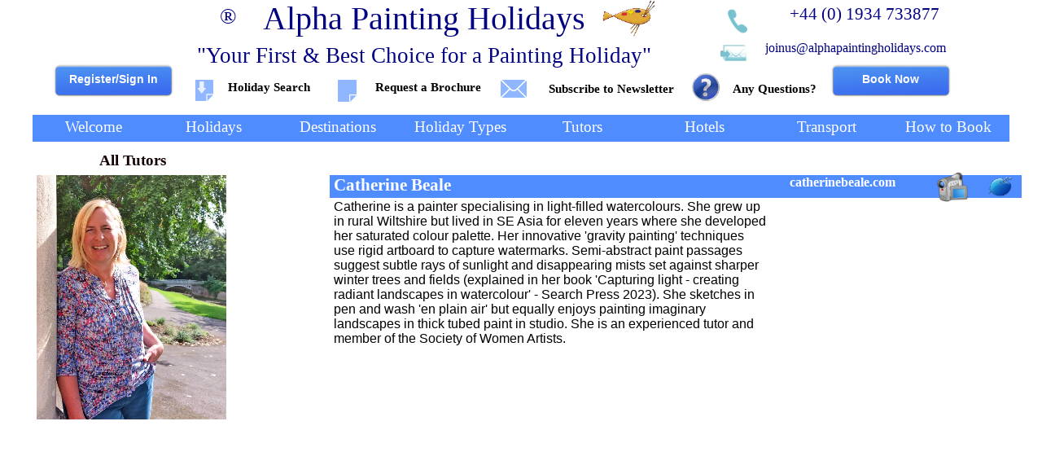

--- FILE ---
content_type: text/html
request_url: https://alphapaintingholidays.com/AlphaPaintingHolidays_Tutors_CatherineBeale.html
body_size: 12166
content:
<!DOCTYPE html>
<html lang="en">
  <head>
    <meta charset="UTF-8">
    <title>Alpha Painting Holidays - Tutors - Catherine Beale</title>
    <meta name="generator" content="Serif WebPlus X7">
    <meta name="viewport" content="width=1200">
    <link rel="stylesheet" type="text/css" href="wpscripts/wpstyles.css">
    <link rel="stylesheet" type="text/css" href="AlphaWeb/scripts/AlphaStyles.css">
    <style type="text/css">
      .C-1 { line-height:46.00px;font-family:"Georgia", serif;font-style:normal;font-weight:normal;color:#000080;background-color:transparent;text-decoration:none;font-variant:normal;font-size:40.0px;vertical-align:0; }
      .C-2 { line-height:31.00px;font-family:"Georgia", serif;font-style:normal;font-weight:normal;color:#000080;background-color:transparent;text-decoration:none;font-variant:normal;font-size:26.7px;vertical-align:0; }
      .C-3 { line-height:18.00px;font-family:"Georgia", serif;font-style:normal;font-weight:700;color:#ffffff;background-color:transparent;text-decoration:none;font-variant:normal;font-size:16.0px;vertical-align:0; }
      a.C-3:link, a:link .C-3 { color:#ffffff;text-decoration:none; }
      a.C-3:visited, a:visited .C-3 { color:#ffffff;text-decoration:none; }
      a.C-3:hover, a:hover .C-3 { color:#ffffff;text-decoration:none; }
      a.C-3:active, a:active .C-3 { color:#ffffff;text-decoration:none; }
      .C-4 { line-height:18.00px;font-family:"Georgia", serif;font-style:normal;font-weight:700;color:#ffffff;background-color:transparent;text-decoration:none;font-variant:normal;font-size:14.7px;vertical-align:0; }
      .C-5 { line-height:15.00px;font-family:"Georgia", serif;font-style:normal;font-weight:700;color:#ffffff;background-color:transparent;text-decoration:none;font-variant:normal;font-size:12.0px;vertical-align:0; }
      .C-6 { line-height:15.00px;font-family:"Georgia", serif;font-style:normal;font-weight:normal;color:#ffffff;background-color:transparent;text-decoration:none;font-variant:normal;font-size:12.0px;vertical-align:0; }
      .C-7 { line-height:14.00px;font-family:"Georgia", serif;font-style:normal;font-weight:normal;color:#ffffff;background-color:transparent;text-decoration:none;font-variant:normal;font-size:10.7px;vertical-align:0; }
      .C-8 { line-height:18.00px;font-family:"Georgia", serif;font-style:normal;font-weight:normal;color:#ffffff;background-color:transparent;text-decoration:none;font-variant:normal;font-size:16.0px;vertical-align:0; }
      .C-9 { line-height:18.00px;font-family:"Georgia", serif;font-style:normal;font-weight:700;color:#ffffff;background-color:transparent;text-decoration:none;font-variant:normal;font-size:16.0px;vertical-align:0; }
      .C-10 { line-height:18.00px;font-family:"Georgia", serif;font-style:normal;font-weight:normal;color:#ffffff;background-color:transparent;text-decoration:none;font-variant:normal;font-size:14.7px;vertical-align:0; }
      a.C-10:link, a:link .C-10 { color:#ffffff;text-decoration:none; }
      a.C-10:visited, a:visited .C-10 { color:#ffffff;text-decoration:none; }
      a.C-10:hover, a:hover .C-10 { color:#ffffff;text-decoration:none; }
      a.C-10:active, a:active .C-10 { color:#ffffff;text-decoration:none; }
      .C-11 { line-height:16.00px;font-family:"Georgia", serif;font-style:normal;font-weight:700;color:#ffffff;background-color:transparent;text-decoration:none;font-variant:normal;font-size:13.3px;vertical-align:0; }
      .C-12 { line-height:18.00px;font-family:"Georgia", serif;font-style:normal;font-weight:normal;color:#000080;background-color:transparent;text-decoration:none;font-variant:normal;font-size:16.0px;vertical-align:0; }
      a.C-12:link, a:link .C-12 { color:#000080;text-decoration:none; }
      a.C-12:visited, a:visited .C-12 { color:#000080;text-decoration:none; }
      a.C-12:hover, a:hover .C-12 { color:#000080;text-decoration:none; }
      a.C-12:active, a:active .C-12 { color:#000080;text-decoration:none; }
      .C-13 { line-height:25.00px;font-family:"Georgia", serif;font-style:normal;font-weight:normal;color:#000080;background-color:transparent;text-decoration:none;font-variant:normal;font-size:21.3px;vertical-align:0; }
      .C-14 { line-height:18.00px;font-family:"Georgia", serif;font-style:normal;font-weight:700;color:#000000;background-color:transparent;text-decoration:none;font-variant:normal;font-size:14.7px;vertical-align:0; }
      a.C-14:link, a:link .C-14 { color:#000000;text-decoration:none; }
      a.C-14:visited, a:visited .C-14 { color:#000000;text-decoration:none; }
      a.C-14:hover, a:hover .C-14 { color:#000000;text-decoration:none; }
      a.C-14:active, a:active .C-14 { color:#000000;text-decoration:none; }
      .C-15 { line-height:18.00px;font-family:"Georgia", serif;font-style:normal;font-weight:700;color:#000000;background-color:transparent;text-decoration:none;font-variant:normal;font-size:16.0px;vertical-align:0; }
      .C-16 { line-height:25.00px;font-family:"Georgia", serif;font-style:normal;font-weight:700;color:#ffffff;background-color:transparent;text-decoration:none;font-variant:normal;font-size:21.3px;vertical-align:0; }
      .C-17 { line-height:18.00px;font-family:"Verdana", sans-serif;font-style:normal;font-weight:normal;color:#000000;background-color:transparent;text-decoration:none;font-variant:normal;font-size:16.0px;vertical-align:0; }
      .C-18 { line-height:18.00px;font-family:"Georgia", serif;font-style:normal;font-weight:normal;color:#000000;background-color:transparent;text-decoration:none;font-variant:normal;font-size:16.0px;vertical-align:0; }
      .C-19 { line-height:23.00px;font-family:"Georgia", serif;font-style:normal;font-weight:700;color:#000000;background-color:transparent;text-decoration:none;font-variant:normal;font-size:18.7px;vertical-align:0; }
      .C-20 { line-height:23.00px;font-family:"Georgia", serif;font-style:normal;font-weight:700;color:#000080;background-color:transparent;text-decoration:none;font-variant:normal;font-size:18.7px;vertical-align:0; }
      .C-21 { line-height:15.00px;font-family:"Georgia", serif;font-style:normal;font-weight:700;color:#000080;background-color:transparent;text-decoration:none;font-variant:normal;font-size:18.7px;vertical-align:40%; }
      .P-1 { text-align:left;line-height:1px;font-family:"Georgia", serif;font-style:normal;font-weight:normal;color:#000080;background-color:transparent;font-variant:normal;font-size:16.0px;vertical-align:0; }
      .P-2 { text-align:left;line-height:1px;font-family:"Georgia", serif;font-style:normal;font-weight:normal;color:#000080;background-color:transparent;font-variant:normal;font-size:21.0px;vertical-align:0; }
      .P-3 { text-align:center;line-height:1px;font-family:"Georgia", serif;font-style:normal;font-weight:700;color:#000000;background-color:transparent;font-variant:normal;font-size:15.0px;vertical-align:0; }
      .P-4 { text-align:center;line-height:1px;font-family:"Georgia", serif;font-style:normal;font-weight:700;color:#000000;background-color:transparent;font-variant:normal;font-size:16.0px;vertical-align:0; }
      .P-5 { text-align:right;line-height:1px;font-family:"Georgia", serif;font-style:normal;font-weight:700;color:#ffffff;background-color:transparent;font-variant:normal;font-size:16.0px;vertical-align:0; }
      .P-6 { text-align:center;margin-top:0.0px;line-height:1px;font-family:"Georgia", serif;font-style:normal;font-weight:700;color:#000000;background-color:transparent;font-variant:normal;font-size:19.0px;vertical-align:0; }
      .P-7 { text-align:center;line-height:1px;font-family:"Georgia", serif;font-style:normal;font-weight:700;color:#000080;background-color:transparent;font-variant:normal;font-size:19.0px;vertical-align:0; }
      .P-8 { text-align:center;line-height:1px;font-family:"Georgia", serif;font-style:normal;font-weight:700;color:#000000;background-color:transparent;font-variant:normal;font-size:19.0px;vertical-align:0; }
    </style>
    <script type="text/javascript" src="wpscripts/jsWPRedirect.js"></script>
    <script type="text/javascript" src="wpscripts/jquery.js"></script>
    <script type="text/javascript" src="wpscripts/jquery.wplightbox.js"></script>
    <script type="text/javascript">
      wpRedirectMinScreen('http://m.alphapaintingholidays.com/AlphaMobile_TutorsList.html', 0);
      $(document).ready(function() {
      $("a.ActiveButton").bind({ mousedown:function(){if ( $(this).attr('disabled') === undefined ) $(this).addClass('Activated');}, mouseleave:function(){ if ( $(this).attr('disabled') === undefined ) $(this).removeClass('Activated');}, mouseup:function(){ if ( $(this).attr('disabled') === undefined ) $(this).removeClass('Activated');}});
      });
    </script>
    <link rel="stylesheet" href="back-to-top-styles.css" type="text/css" media="screen" charset="utf-8">
<script type="text/javascript" src="jquery.easing.1.3.js"></script>
<script type="text/javascript" src="totop.min.js"></script>
<style type="text/css">
#toTop {
    background: #4F8CFF url(totop-light.png) no-repeat left top;    /* Edit background colour of button (#000) and change to 'totop-dark.png' to replace white arrow for black */
	-webkit-border-radius: 10px;                                  /* Edit button border radius - 25px is round, 10px slightly rounded */
       -moz-border-radius: 10px;                                  /* Radius must match previous line */
            border-radius: 10px;                                  /* Radius must match previous line */
}

#toTopHover {
	background: #384AFF url(totop-light.png) no-repeat left -43px;  /* Edit background colour of button (#333) and change to 'totop-dark.png' to replace white arrow for black */
}
</style>
    <script>
  (function(i,s,o,g,r,a,m){i['GoogleAnalyticsObject']=r;i[r]=i[r]||function(){
  (i[r].q=i[r].q||[]).push(arguments)},i[r].l=1*new Date();a=s.createElement(o),
  m=s.getElementsByTagName(o)[0];a.async=1;a.src=g;m.parentNode.insertBefore(a,m)
  })(window,document,'script','//www.google-analytics.com/analytics.js','ga');

  ga('create', 'UA-72163396-1', 'auto');
  ga('send', 'pageview');

</script>
  </head>
<body style="height:1660px;background:#ffffff;">
        <div id="Main" style="background:transparent;margin-left:auto;margin-right:auto;position:relative;width:1200px;height:1660px;">
             <div class="Header">
                <!--************ PAGE HEADER *********************************************************************************************************************************-->
                <!---->
                <!--************ PAGE HEADER - MAIN HEADING ****************************************************************************************************************-->
                <div style="position:absolute;left:184px;top:0px;width:594px;height:53px;overflow:hidden;">
                    <a href="index.html" target="_blank">
                        <h1 class="Heading-1"><span class="C-101">Alpha Painting Holidays</span></h1></a>
             </div>
                <div style="position:absolute;left:230px;top:5px;width:30px;height:33px;overflow:hidden;">
                    <p class="Body"><span class="C-102">&reg</span></p>
                </div>
                <div style="position:absolute;left:184px;top:53px;width:594px;height:45px;overflow:hidden;"><h1 class="Heading-1"><span class="C-102">"Your First &amp; Best Choice for a Painting Holiday"</span></h1></div>
                 <a href="index.html" target="_blank">
                <img alt="" src="AlphaWeb/Images/Icons/AlphaWP_CheddarGalleryLogo.png" style="position:absolute;left:700px;top:0px;width:65px;height:45px;"></a><!--97/67-->
                 <!--************ PAGE HEADER - CONTACTS & CALLS TO ACTION ******************************************************************************************************-->
                <img alt="" src="AlphaWeb/Images/Icons/AlphaWP_EnvArrowIcon.png" style="position:absolute;left:845px;top:55px;width:32px;height:20px;">
                <div style="position:absolute;left:900px;top:50px;width:275px;height:29px;overflow:hidden;">
                    <h1 class="Heading-1 P-101"><a href="mailto:joinus@alphapaintingholidays.com?subject=Enquiry%20from%20Web%20Site" class="C-112">joinus@alphapaintingholidays.com</a></h1>
                </div>
                <img alt="" src="AlphaWeb/Images/Icons/AlphaWP_PhoneIcon.png" style="position:absolute;left:850px;top:8px;width:32px;height:36px;">
                <div style="position:absolute;left:899px;top:5px;width:246px;height:29px;overflow:hidden;"><h1 class="Heading-1 P-10102"><span class="C-113">+44 (0) 1934 733877</span></h1></div>
                <div style="position:absolute;left:200px;top:98px;width:180px;height:25px;overflow:hidden;"><p class="Body P-103"><a href="AlphaPaintingHolidays_Programme_HolidayListing.html" target="_self" class="C-114">Holiday Search</a></p></div>
                <!--<div style="position:absolute;left:180px;top:98px;width:180px;height:25px;overflow:hidden;"><p class="Body P-103"><a href="AlphaWeb/Forms/Alpha_Brochure2019.pdf" target="_blank" class="C-114">Download Brochure</a></p></div>-->
                <!--<div style="position:absolute;left:370px;top:99px;width:210px;height:24px;overflow:hidden;"><p class="Body P-103"><a href="AlphaWeb/Forms/Alpha_BookingForm2019.pdf" target="_blank" class="C-114">Download Booking Form</a></p></div>-->
                <a href="AlphaPaintingHolidays_Programme_HolidayListing.html" target="_self"><img alt="AlphaPaintingHolidays_Programme_HolidayListing.html" src="AlphaWeb/Images/Icons/AlphaWP_DownloadIcon1.png" style="position:absolute;left:200px;top:98px;width:22px;height:26px;"></a>
                <!--<a href="AlphaWeb/Forms/Alpha_Brochure2019.pdf" target="_blank"><img alt="AlphaWeb/Forms/Alpha_Brochure2019.pdf" src="AlphaWeb/Images/Icons/AlphaWP_DownloadIcon1.png" style="position:absolute;left:170px;top:98px;width:22px;height:26px;"></a>-->
                <!--<a href="AlphaWeb/Forms/Alpha_BookingForm2019.pdf" target="_blank"><img alt="AlphaWeb/Forms/Alpha_BookingForm2019.pdf" src="AlphaWeb/Images/Icons/AlphaWP_DownloadIcon1.png" style="position:absolute;left:357px;top:98px;width:20px;height:23px;"></a>-->
                 <!--<a href="mailto:admin@alphapaintingholidays.com?subject=Enquiryfrom%20Web%20Site%20-%20Brochure%20Request&body=Please fill in your name, address with post code and your phone number.....">-->
             	<a href="https://bookings.alphapaintingholidays.com/alpharegister.html#frmRegisterBrochure">
                     <img alt="Brochure Request" src="AlphaWeb/Images/Icons/AlphaWP_PageTurnedIcon1.png" style="position:absolute;left:375px;top:98px;width:23px;height:27px;">
                 </a>
                 <!--<a href="mailto:admin@alphapaintingholidays.com?subject=Enquiry%20from%20Web%20Site%20-%20Newsletter%20Subscription&body=I would like to subscribe to the Alpha Painting Holidays newsletter. %0D%0A%0D%0APlease type your name here....">-->
                 <a href="https://bookings.alphapaintingholidays.com/alpharegister.html#frmRegisterNewsletter">
                     <img alt="Newsletter Subscription" src="AlphaWeb/Images/Icons/AlphaWP_EnvelopeRear.png" style="position:absolute;left:575px;top:98px;width:32px;height:22px;">
                 </a>
                 <div style="position:absolute;left:395px;top:98px;width:181px;height:25px;overflow:hidden;">
                     <!--<p class="Body P-103"><a href="mailto:admin@alphapaintingholidays.com?subject=Enquiry%20from%20Web%20Site%20-%20Brochure%20Request&body=Please fill in your name, address with post code and your phone number....." class="C-114">Request a Brochure</a></p>-->
             		<p class="Body P-103"><a href="https://bookings.alphapaintingholidays.com/alpharegister.html#frmRegisterBrochure" class="C-114">Request a Brochure</a></p>-->
                 </div>
                 <div style="position:absolute;left:615px;top:100px;width:192px;height:27px;overflow:hidden;">
                     <!--<p class="Body P-103"><a href="mailto:admin@alphapaintingholidays.com?subject=Enquiry%20from%20Web%20Site%20-%20Newsletter%20Subscription&body=I would like to subscribe to the Alpha Painting Holidays newsletter. %0D%0A%0D%0APlease type your name here...." class="C-114">Subscribe to Newsletter</a></p>-->
             		<p class="Body P-103"><a href="https://bookings.alphapaintingholidays.com/alpharegister.html#frmRegisterNewsletter" class="C-114">Subscribe to Newsletter</a></p>
                 </div>
                     <div style="position:absolute;left:815px;top:100px;width:192px;height:27px;overflow:hidden;"><p class="Body P-103"><a href="http://www.alphapaintingholidays.com/AlphaPaintingHolidays_HowtoBook.html" target="_self" class="C-114">Any Questions?</a></p></div>
                     <a href="http://www.alphapaintingholidays.com/AlphaPaintingHolidays_HowtoBook.html" target="_self"><img alt="http://www.alphapaintingholidays.com/AlphaPaintingHolidays_HowtoBook.html" src="AlphaWeb/Images/Icons/questionmark.jpg" style="position:absolute;left:810px;top:90px;width:35px;height:35px;"></a>
                     <!--TMPREM - MWC 31/01/18 - INC WHEN HBS FULLY TESTED-->
                     <a href="https://bookings.alphapaintingholidays.com" target="_blank" id="btn_164" class="OBJ-BTN01 ActiveButton" style="position:absolute;left:975px;top:75px;width:160px;height:50px;">
                         <span>Book&nbsp;Now</span>
                     </a>
             		  <a href="https://bookings.alphapaintingholidays.com/index.html?sp=myaccount" target="_blank" id="btn_164" class="OBJ-BTN03 ActiveButton" style="position:absolute;left:20px;top:75px;width:160px;height:50px;">
                         <span>Register/Sign In</span>
                     </a>
                     <!--<a href="https://www.youtube.com/watch?v=PUtll3mNj5U" target="_blank" id="btn_165" class="OBJ-BTN02 ActiveButton" style="position:absolute;left:20px;top:25px;width:160px;height:50px;"><span>The Blessing</span></a>-->
                     <!--<a href="http://www.alphapaintingholidays.com/AlphaPaintingHolidays_Blessings.html" id="btn_165" class="OBJ-BTN02 ActiveButton" style="position:absolute;left:20px;top:75px;width:160px;height:50px;">
                         <span>Blessings</span>
                     </a>-->
                     <!--<a href="AlphaPaintingHolidays_CoronaVirus.html" id="btn_165" class="OBJ-BTN02 ActiveButton" style="position:absolute;left:20px;top:75px;width:160px;height:50px;"><span>Corona Virus</span></a>-->
                     <!--************ NAVIGATION BAR - MAIN MENU ****************************************************************************************************************-->
                     <a href="index.html" title="Welcome Page" id="nav_20_B1" class="OBJ-MNU01 ActiveButton" style="display:block;position:absolute;left:0px;top:141px;width:150px;height:33px;"><span>Welcome</span></a>
                     <a href="AlphaPaintingHolidays_Programme_HolidayView.html" title="Holidays" id="nav_20_B2" class="OBJ-MNU01 ActiveButton" style="display:block;position:absolute;left:150px;top:141px;width:150px;height:33px;"><span>Holidays&nbsp;</span></a>
                     <a href="AlphaPaintingHolidays_Destinations.html" title="Holiday Destinations" id="nav_20_B5" class="OBJ-MNU01 ActiveButton" style="display:block;position:absolute;left:300px;top:141px;width:150px;height:33px;"><span>Destinations</span></a>
                     <a href="AlphaPaintingHolidays_HolidayTypes.html" id="nav_20_B6" class="OBJ-MNU01 ActiveButton" style="display:block;position:absolute;left:450px;top:141px;width:150px;height:33px;"><span>Holiday Types</span></a>
                     <a href="AlphaPaintingHolidays_TutorsList.html" title="Tutors" id="nav_20_B4" class="OBJ-MNU01 ActiveButton" style="display:block;position:absolute;left:600px;top:141px;width:150px;height:33px;"><span>Tutors</span></a>
                     <a href="AlphaPaintingHolidays_HotelsList.html" id="nav_20_B6" class="OBJ-MNU01 ActiveButton" style="display:block;position:absolute;left:750px;top:141px;width:150px;height:33px;"><span>Hotels</span></a>
                     <a href="AlphaPaintingHolidays_Transport.html" id="nav_20_B7" class="OBJ-MNU01 ActiveButton" style="display:block;position:absolute;left:900px;top:141px;width:150px;height:33px;"><span>Transport</span></a>
                     <a href="AlphaPaintingHolidays_HowtoBook.html" title="How to Book" id="nav_20_B3" class="OBJ-MNU01 ActiveButton" style="display:block;position:absolute;left:1050px;top:141px;width:150px;height:33px;"><span>How&nbsp;to&nbsp;Book</span></a>
                 </div>
             <style type="text/css">
              /************************* OBJECT TYPE STYLES MNU01 - MAIN NAVIGATION MENU IN HEADER ***************************************************/
             .OBJ-MNU01,.OBJ-MNU01:link,.OBJ-MNU01:visited { background-image:url('AlphaWeb/Images/Backgrounds/AlphaWP_BackgroundMenu_Mix1.png');background-repeat:no-repeat;background-position:0px 0px;text-decoration:none;display:block;position:absolute; }
             .OBJ-MNU01:hover { background-position:0px -66px; }
             .OBJ-MNU01:active,a:link.OBJ-MNU01.Activated,a:link.OBJ-MNU01.Down,a:visited.OBJ-MNU01.Activated,a:visited.OBJ-MNU01.Down,.OBJ-MNU01.Activated,.OBJ-MNU01.Down { background-position:0px -33px; }
             .OBJ-MNU01.Disabled,a:link.OBJ-MNU01.Disabled,a:visited.OBJ-MNU01.Disabled,a:hover.OBJ-MNU01.Disabled,a:active.OBJ-MNU01.Disabled { background-position:0px -99px; }
             .OBJ-MNU01:focus { outline-style:none; }
              button.OBJ-MNU01 { background-color:transparent;border:none 0px;padding:0;display:inline-block;cursor:pointer; }
              button.OBJ-MNU01:disabled { pointer-events:none; }
             .OBJ-MNU01.Inline { display:inline-block;position:relative;line-height:normal; }
             .OBJ-MNU01 span,.OBJ-MNU01:link span,.OBJ-MNU01:visited span { color:#ffffff;font-family:Georgia,serif;font-weight:normal;text-decoration:none;text-align:center;text-transform:none;font-style:normal;left:0px;top:4px;width:150px;height:25px;font-size:19px;display:block;position:absolute;cursor:pointer; }
              /************************* OBJECT TYPE STYLES BTN01 - BOOK NOW BUTTON IN HEADER ***************************************************/
             .OBJ-BTN01,.OBJ-BTN01:link,.OBJ-BTN01:visited { background-image:url('AlphaWeb/Images/Icons/AlphaWP_BlueBtn_BookNow.png');background-repeat:no-repeat;background-position:0px 0px;text-decoration:none;display:block;position:absolute; }
             .OBJ-BTN01:hover { background-position:0px -96px; }
             .OBJ-BTN01:active,a:link.OBJ-BTN01.Activated,a:link.OBJ-BTN01.Down,a:visited.OBJ-BTN01.Activated,a:visited.OBJ-BTN01.Down,.OBJ-BTN01.Activated,.OBJ-BTN01.Down { background-position:0px -48px; }
             .OBJ-BTN01.Disabled,a:link.OBJ-BTN01.Disabled,a:visited.OBJ-BTN01.Disabled,a:hover.OBJ-BTN01.Disabled,a:active.OBJ-BTN01.Disabled { background-position:0px -144px; }
             .OBJ-BTN01:focus { outline-style:none; }
              button.OBJ-BTN01 { background-color:transparent;border:none 0px;padding:0;display:inline-block;cursor:pointer; }
              button.OBJ-BTN01:disabled { pointer-events:none; }
             .OBJ-BTN01.Inline { display:inline-block;position:relative;line-height:normal; }
             .OBJ-BTN01 span,.OBJ-BTN01:link span,.OBJ-BTN01:visited span { color:#ffffff;font-family:"Trebuchet MS",sans-serif;font-weight:bold;text-decoration:none;text-align:center;text-transform:none;font-style:normal;left:14px;top:14px;width:130px;height:19px;font-size:14px;display:block;position:absolute;cursor:pointer; }
             .OBJ-BTN01:active span,a:link.OBJ-BTN01.Activated span,a:link.OBJ-BTN01.Down span,a:visited.OBJ-BTN01.Activated span,a:visited.OBJ-BTN01.Down span,.OBJ-BTN01.Activated span,.OBJ-BTN01.Down span { left:16px;top:17px; }
             .OBJ-BTN01.Disabled span,a:link.OBJ-BTN01.Disabled span,a:visited.OBJ-BTN01.Disabled span,a:hover.OBJ-BTN01.Disabled span,a:active.OBJ-BTN01.Disabled span { visibility:hidden; }
              /************************* OBJECT TYPE STYLES BTN02 - CORONA VIRUS BUTTON IN HEADER ***************************************************/
             .OBJ-BTN02,.OBJ-BTN02:link,.OBJ-BTN02:visited { background-image:url('AlphaWeb/Images/Icons/AlphaWP_BlueBtn_BookNow.png');background-repeat:no-repeat;background-position:0px 0px;text-decoration:none;display:block;position:absolute; }
             .OBJ-BTN02:hover { background-position:0px -96px; }
             .OBJ-BTN02:active,a:link.OBJ-BTN02.Activated,a:link.OBJ-BTN02.Down,a:visited.OBJ-BTN02.Activated,a:visited.OBJ-BTN02.Down,.OBJ-BTN02.Activated,.OBJ-BTN02.Down { background-position:0px -48px; }
             .OBJ-BTN02.Disabled,a:link.OBJ-BTN02.Disabled,a:visited.OBJ-BTN02.Disabled,a:hover.OBJ-BTN02.Disabled,a:active.OBJ-BTN02.Disabled { background-position:0px -144px; }
             .OBJ-BTN02:focus { outline-style:none; }
              button.OBJ-BTN02 { background-color:transparent;border:none 0px;padding:0;display:inline-block;cursor:pointer; }
              button.OBJ-BTN02:disabled { pointer-events:none; }
             .OBJ-BTN02.Inline { display:inline-block;position:relative;line-height:normal; }
             .OBJ-BTN02 span,.OBJ-BTN02:link span,.OBJ-BTN02:visited span { color:#ffffff;font-family:"Trebuchet MS",sans-serif;font-weight:bold;text-decoration:none;text-align:center;text-transform:none;font-style:normal;left:14px;top:14px;width:130px;height:19px;font-size:14px;display:block;position:absolute;cursor:pointer; }
             .OBJ-BTN02:active span,a:link.OBJ-BTN02.Activated span,a:link.OBJ-BTN02.Down span,a:visited.OBJ-BTN02.Activated span,a:visited.OBJ-BTN02.Down span,.OBJ-BTN02.Activated span,.OBJ-BTN02.Down span { left:16px;top:17px; }
             .OBJ-BTN02.Disabled span,a:link.OBJ-BTN02.Disabled span,a:visited.OBJ-BTN02.Disabled span,a:hover.OBJ-BTN02.Disabled span,a:active.OBJ-BTN02.Disabled span { visibility:hidden; }
              /************************* OBJECT TYPE STYLES BTN01 - REGISTER/SIGN IN BUTTON IN HEADER ***************************************************/
             .OBJ-BTN03,.OBJ-BTN03:link,.OBJ-BTN03:visited { background-image:url('AlphaWeb/Images/Icons/AlphaWP_BlueBtn_BookNow.png');background-repeat:no-repeat;background-position:0px 0px;text-decoration:none;display:block;position:absolute; }
             .OBJ-BTN03:hover { background-position:0px -96px; }
             .OBJ-BTN03:active,a:link.OBJ-BTN03.Activated,a:link.OBJ-BTN03.Down,a:visited.OBJ-BTN03.Activated,a:visited.OBJ-BTN03.Down,.OBJ-BTN03.Activated,.OBJ-BTN03.Down { background-position:0px -48px; }
             .OBJ-BTN03.Disabled,a:link.OBJ-BTN03.Disabled,a:visited.OBJ-BTN03.Disabled,a:hover.OBJ-BTN03.Disabled,a:active.OBJ-BTN03.Disabled { background-position:0px -144px; }
             .OBJ-BTN03:focus { outline-style:none; }
              button.OBJ-BTN03 { background-color:transparent;border:none 0px;padding:0;display:inline-block;cursor:pointer; }
              button.OBJ-BTN03:disabled { pointer-events:none; }
             .OBJ-BTN03.Inline { display:inline-block;position:relative;line-height:normal; }
             .OBJ-BTN03 span,.OBJ-BTN03:link span,.OBJ-BTN03:visited span { color:#ffffff;font-family:"Trebuchet MS",sans-serif;font-weight:bold;text-decoration:none;text-align:center;text-transform:none;font-style:normal;left:14px;top:14px;width:130px;height:19px;font-size:14px;display:block;position:absolute;cursor:pointer; }
             .OBJ-BTN03:active span,a:link.OBJ-BTN03.Activated span,a:link.OBJ-BTN03.Down span,a:visited.OBJ-BTN03.Activated span,a:visited.OBJ-BTN03.Down span,.OBJ-BTN03.Activated span,.OBJ-BTN03.Down span { left:16px;top:17px; }
             .OBJ-BTN03.Disabled span,a:link.OBJ-BTN03.Disabled span,a:visited.OBJ-BTN03.Disabled span,a:hover.OBJ-BTN03.Disabled span,a:active.OBJ-BTN03.Disabled span { visibility:hidden; }
                       
             </style>
             
             <div style="position:absolute;left:0px;top:189px;width:178px;height:1500px;"></div>
             <img alt="" src="wpimages/wp0392a3ea_06.png" style="position:absolute;left:365px;top:215px;width:850px;height:28px;"><!--Tutor Title Bar;LFT218/TOP239/WDTH855-->
             <div style="position:absolute;left:370px;top:215px;width:350px;height:29px;overflow:hidden;">
                 <!--Tutors Name;LFT223/TOP238/WDTH187-->
                 <h2 class="Heading-2"><span class="C-16">Catherine Beale</span></h2>
             </div>
         <!--<div style="position:absolute;left:710px;top:215px;width:350px;height:21px;overflow:hidden;"><p class="Body P-5"><a href="http://catherinebeale.com/" target="_blank" class="C-3">catherinebeale.com</a></p></div>-->
             <div style="position:absolute;left:710px;top:215px;width:350px;height:21px;overflow:hidden;"><p class="Body P-5"><a href="http://catherinebeale.com" target="_blank" class="C-3">catherinebeale.com</a></p></div>
             <div style="position:absolute;left:370px;top:245px;width:750px;height:282px;overflow:hidden;">
                 <!--Web Content;lft579/top277/wdth600-->
                 <p class="Normal"><span class="C-17">Catherine is a painter specialising in light-filled watercolours. She grew up </span></p>
<p class="Normal"><span class="C-17">in rural Wiltshire but lived in SE Asia for eleven years where she developed </span></p>
<p class="Normal"><span class="C-17">her saturated colour palette. Her innovative 'gravity painting' techniques </span></p>
<p class="Normal"><span class="C-17">use rigid artboard to capture watermarks. Semi-abstract paint passages </span></p>
<p class="Normal"><span class="C-17">suggest subtle rays of sunlight and disappearing mists set against sharper </span></p>
<p class="Normal"><span class="C-17">winter trees and fields (explained in her book 'Capturing light - creating </span></p>
<p class="Normal"><span class="C-17">radiant landscapes in watercolour' - Search Press 2023). She sketches in </span></p>
<p class="Normal"><span class="C-17">pen and wash 'en plain air' but equally enjoys painting imaginary </span></p>
<p class="Normal"><span class="C-17">landscapes in thick tubed paint in studio. She is an experienced tutor and </span></p>
<p class="Normal"><span class="C-17">member of the Society of Women Artists.</span></p>
<p class="Normal"><span class="C-17"><br></span></p>
                 <p class="Body"><span class="C-18"><br></span></p>
             </div>
             <!--<div style="position:absolute;left:216px;top:575px;width:971px;height:77px;overflow:hidden;">-->
             <div style="position:absolute;left:6px;top:525px;width:1070px;height:350px;overflow:hidden;">
                 <p class="Normal"><span class="C-17"><br>
                 <p class="Body"><span class="C-18"><br></span></p>
             </div>
            <div style="position:absolute;left:23px;top:185px;width:200px;height:25px;overflow:hidden;">
                <h2 class="Heading-2 P-4"><a href="AlphaPaintingHolidays_TutorsList.html" class="C-19">All Tutors</a>
            </div>
             <!--<img alt="" src="AlphaWeb\Images\Tutors\AlphaWeb_CatherineBeale.jpg" style="position:absolute;left:217px;top:277px;width:233px;height:300px;">-->
             <img alt="" src="AlphaWeb\Images\Tutors\AlphaWeb_CatherineBeale.jpg" style="position:absolute;left:5px;top:215px;width:233px;height:300px;">
             <iframe src="https://www.youtube.com/embed/7TzbdP30hEU?version=3&amp;iv_load_policy=3&amp;autohide=0&amp;origin=http://www.alphapaintingholidays.com/&amp;wmode=transparent" class="OBJ-19" style="position:absolute;left:126px;top:772px;width:403px;height:312px;" allowfullscreen></iframe> <!--l226/t842-->
             <iframe src="https://www.youtube.com/embed/TV4fXkBMkLM?version=3&amp;iv_load_policy=3&amp;autohide=0&amp;origin=http://www.alphapaintingholidays.com/&amp;wmode=transparent" class="OBJ-19" style="position:absolute;left:560px;top:772px;width:436px;height:312px;" allowfullscreen></iframe> <!--l660/t842-->
             <div style="position:absolute;left:136px;top:720px;width:394px;height:53px;overflow:hidden;">
                 <!--l236/t780-->
                 <h3 class="Heading-3 P-6"><span class="C-19"><a id="Videos"></a>Gravity painted watercolours</span></h3>
             </div>
             <div style="position:absolute;left:560px;top:720px;width:428px;height:53px;overflow:hidden;"><h3 class="Heading-3 P-6"><span class="C-19">Capturing Light in watercolours</span></h3></div><!--l660/t780-->
             <map id="map2" name="map2"><area shape="poly" coords="18,37,19,36,37,36,39,32,40,26,37,17,33,10,31,2,25,1,17,5,9,8,1,12,0,15,2,21,3,29,7,37,15,38" href="#Videos" alt="" title="Catherine Beale - Videos"></map>
             <img alt="Catherine Beale - Videos" usemap="#map2" src="wpimages/wpdeadd094_06.png" style="position:absolute;left:1110px;top:210px;width:40px;height:40px;"><map id="map3" name="map3"><area shape="poly" coords="25,30,30,25,32,22,33,19,30,14,27,12,32,11,33,8,28,10,28,7,23,10,22,9,14,9,9,12,6,16,4,22,6,24,4,28,8,27,12,30,15,31,23,31" href="#Holidays" alt=""></map>
             <img alt="#Holidays" usemap="#map3" src="wpimages/wpdbb51cf2_06.png" style="position:absolute;left:1170px;top:210px;width:37px;height:37px;"><!--Tutors Holidays Icon Link-->
             <div style="position:absolute;left:6px;top:1085px;width:10px;height:5px;overflow:hidden;"><a id="Holidays"></a></div>
<!--Cyrus Code Insert - Thumbnail View of Holidays - Catherine Beale - South Cotswolds - June2026--><!--Cyrus-->
<!--Cyrus Code Insert - Thumbnail View of Holidays - Catherine Beale - South Cotswolds - June2026--><!--Cyrus-->
<div style="position:absolute;background-color:#ffffff;left:115px;top:1135px;width:995px;height:280px;border-style:solid;border-width:1px;border-color: darkblue;overflow:hidden;"></div><!--e8f3fe--><!--Cyrus-->
<div style="position:absolute;background-color:#c7e2ff;left:475px;top:1135px;width:635px;height:60px;border-style:solid;border-width:1px;border-color: darkblue;overflow:hidden;"></div><!--c7e2ff--><!--Cyrus-->
<div style="position:absolute;left:475px;top:1135px;width:625px;height:60px;overflow:hidden;"><!--Cyrus-->
    <a href="AlphaPaintingHolidays_HolidayDetails_CatherineBeale_SouthCotswolds_25June2026.html"><!--Cyrus-->
        <p class="Body-Ctr"><span class="C-20">Paint Radiant Gravity Watercolours in the Cotswolds</span></p><!--Cyrus-->
        <p class="Body-Ctr"><span class="C-20">Catherine Beale</span></p><!--Cyrus-->
    </a><!--Cyrus-->
</div><!--Cyrus-->
<!--Cyrus-->
<a href="AlphaPaintingHolidays_HolidayDetails_CatherineBeale_SouthCotswolds_25June2026.html"><!--Cyrus-->
   <img alt="Paint Radiant Gravity Watercolours in the Cotswolds" src="AlphaWeb/Images/Holidays/CatherineBeale/Blue Canal, Bath.jpg" style="position:absolute;left:120px;top:1136px;width:275px;height:275px;"><!--Cyrus-->
</a><!--Cyrus-->
<!--Cyrus-->
<div style="position:absolute;left:785px;top:1304px;width:450px;height:80px;overflow:hidden;"><!--Cyrus-->
    <p class="Body"><span class="C-15">Double Occupancy &pound895</span></p><!--Cyrus-->
    <p class="Body"><span class="C-15">Single Occupancy &pound1,025</span></p><!--Cyrus-->
    <p class="Body"><span class="C-15">Non-Painter      &pound695</span></p><!--Cyrus-->
</div><!--Cyrus-->
<div style="position:absolute;left:475px;top:1304px;width:300px;height:120px;overflow:hidden;"><!--Cyrus-->
    <p class="Body"><span class="C-15">Dates : 21st - 25th June 2026</span></p><!--Cyrus-->
    <p class="Body"><span class="C-15">Media : Watercolour</span></p><!--Cyrus-->
    <p class="Body"><span class="C-15">Type : Sketching & Painting</span></p><!--Cyrus-->
	<!--<p class="Body"><span class="C-15">Availability : FLD(AvailCheck)</span></p>--><!--Cyrus-->
	<!--Cyrus-->
</div><!--Cyrus-->
<div style="position:absolute;left:475px;top:1199px;width:661px;height:100px;overflow:hidden;"><!--Cyrus-->
    <p class="Normal4"><span class="C-17">Join Catherine on this opportunity to paint watercolours in a unique and </span></p>
<p class="Normal"><span class="C-17">loose style in beautiful Cotswolds villages</span></p>
<p class="Normal"><span class="C-17"><br></span></p><!--Cyrus-->
</div><!--Cyrus-->
<a href="AlphaPaintingHolidays_HolidayDetails_CatherineBeale_SouthCotswolds_25June2026.html" id="btn_164" class="OBJ-BTN01 ActiveButton" style="position:absolute;left:955px;top:1359px;width:160px;height:50px;"><!--Cyrus-->
    <span>More</span><!--Cyrus-->
</a><!--Cyrus-->
<!--Cyrus-->
<!--END of Cyrus Code Insert--><!--Cyrus-->
<!--Cyrus-->
<!--Cyrus-->
             <div class="Footer">
                <!--****** PAGE FOOTER *********************************************************************************************************************************************-->
                <!---->
                <!--****** PAGE FOOTER - BACKGROUND IMAGES *******************************************************************************************************************-->
                <img src="AlphaWeb/Images/Backgrounds/AlphaWP_BackgroundFooter_DarkBlue3.png" alt="" width="1198" height="358" usemap="#map1" style="position:absolute;left:0px;top:1474px;width:1198px;height:520px;"><!--T1042/H358-->
                 <img alt="" src="AlphaWeb/Images/Backgrounds/AlphaWP_HorizontalDivider1.png" style="position:absolute;left:0px;top:1949px;width:1198px;height:1px;">
                <img alt="" src="AlphaWeb/Images/Backgrounds/AlphaWP_VerticalDivider1.png" style="position:absolute;left:1168px;top:1494px;width:1px;height:454px;">
                <img alt="" src="AlphaWeb/Images/Backgrounds/AlphaWP_VerticalDivider2.png" style="position:absolute;left:232px;top:1494px;width:1px;height:454px;">
                <img alt="" src="AlphaWeb/Images/Backgrounds/AlphaWP_VerticalDivider3.png" style="position:absolute;left:529px;top:1494px;width:4px;height:454px;">
                <img alt="" src="AlphaWeb/Images/Backgrounds/AlphaWP_VerticalDivider4.png" style="position:absolute;left:1001px;top:1494px;width:2px;height:454px;">
                <!--****** PAGE FOOTER - ADDRESSES & CONTACT DETAILS *******************************************************************************************************************-->
                 <div style="position:absolute;left:22px;top:1953px;width:200px;height:30px;overflow:hidden;">
                     <p class="Body"><a href="AlphaWeb/Forms/Alpha_Brochure2026.pdf" target="_blank" class="C-110">Download Brochure</a></p>
                 </div>
                 <div style="position:absolute;left:22px;top:1973px;width:200px;height:30px;overflow:hidden;">
                     <p class="Body"><a href="AlphaWeb/Forms/Alpha_BookingForm2026.pdf" target="_blank" class="C-110">Download Booking Form</a></p>
                 </div>
               <!-- <div style="position:absolute;left:450px;top:1953px;width:500px;height:30px;overflow:hidden;">
                     <a href="https://www.youtube.com/watch?v=PUtll3mNj5U" target="_blank" class="C-110">If current events are getting to you then listen to this</a>
                 </div>-->
                 <div style="position:absolute;left:250px;top:1953px;width:107px;height:22px;overflow:hidden;"><p class="Body"><a href="AlphaPaintingHolidays_ContactUsParent.html" class="C-103">Contact Us</a></p></div>
                 <div style="position:absolute;left:350px;top:1953px;width:764px;height:23px;overflow:hidden;">
                      <p class="Body"><span class="C-104">Postal Address </span><span class="C-105">-<wbr> <span class="C-106">Alpha Painting Holidays, Office 6, Town Hall, 86 Watling St East, Towcester, Northamptonshire. NN12 6BS.</span></span></p>
                 </div>
                 <div style="position:absolute;left:550px;top:1973px;width:275px;height:30px;overflow:hidden;">
                      <p class="Body"><span class="C-104">Email</span><span class="C-108"> : </span><span class="C-106">joinus@alphapaintingholidays.com &nbsp;</span></p>
                 </div>
                 <div style="position:absolute;left:250px;top:1973px;width:275px;height:30px;overflow:hidden;">
                     <p class="Body"><span class="C-109">Phone<span class="C-108"> : +</span></span><span class="C-106">44 (0) 1934 733877</span></p>
                 </div>
             <div style="position:absolute;left:891px;top:1973px;width:287px;height:23px;overflow:hidden;"><p class="Body"><span class="C-109">&nbsp;&copy &nbsp;</span><span class="C-111">Copyright Alpha Painting Holidays</span></p></div>
                 <!--****** PAGE FOOTER - MENUS *******************************************************************************************************************-->
                 <div style="position:absolute;left:24px;top:1481px;width:177px;height:21px;overflow:hidden;"><p class="Body"><a href="AlphaPaintingHolidays_Destinations.html" class="C-103">Destinations</a></p></div>
                 <div style="position:absolute;left:255px;top:1481px;width:178px;height:21px;overflow:hidden;"><p class="Body"><a href="AlphaPaintingHolidays_HotelsList.html" class="C-103">Hotels</a></p></div>
                 <div style="position:absolute;left:548px;top:1481px;width:184px;height:21px;overflow:hidden;"><p class="Body"><a href="AlphaPaintingHolidays_TutorsList.html" class="C-103">Tutors</a></p></div>
                 <div style="position:absolute;left:1013px;top:1481px;width:173px;height:21px;overflow:hidden;"><p class="Body"><a href="AlphaPaintingHolidays_HolidayDestinations.html" class="C-103">Other Information</a></p></div>
                 <!--****** PAGE FOOTER - DESTINATIONS MENUS *******************************************************************************************************************-->
                 <div style="position:absolute;left:24px;top:1502px;width:192px;height:460px;overflow:hidden;">
                     <p class="Body"><a href="AlphaPaintingHolidays_Destinations_WellsSomerset.html" class="C-110">Wells, Somerset</a></p>
                     <p class="Body"><a href="AlphaPaintingHolidays_Destinations_SouthCotswolds.html" class="C-110">South Cotswolds</a></p>
                     <p class="Body"><a href="AlphaPaintingHolidays_Destinations_ExmoorNationalPark.html" class="C-110">Exmoor National Park</a></p>
                     <p class="Body"><a href="AlphaPaintingHolidays_Destinations_DartmoorNationalPark.html" class="C-110">Dartmoor National Park</a></p>
                     <p class="Body"><a href="AlphaPaintingHolidays_Destinations_WyeValley.html" class="C-110">Wye Valley</a></p>
                     <p class="Body"><a href="AlphaPaintingHolidays_Destinations_UskValley.html" class="C-110">Usk Valley</a></p>
                     <p class="Body"><a href="AlphaPaintingHolidays_Destinations_ValeofLlangollenNorthWales.html" class="C-110">Llangollen, North Wales</a></p>
                     <p class="Body"><a href="AlphaPaintingHolidays_Destinations_LakeDistrict.html" class="C-110">Lake District</a></p>
                     <p class="Body"><a href="AlphaPaintingHolidays_Destinations_PeakDistrict.html" class="C-110">Peak District</a></p>
                     <p class="Body"><a href="AlphaPaintingHolidays_Destinations_JerseyChannelIslands.html" class="C-110">Jersey, Channel Islands</a></p>
                     <p class="Body"><a href="AlphaPaintingHolidays_Destinations_ProvenceFrance.html" class="C-110">Provence, France</a></p>
                     <p class="Body"><a href="AlphaPaintingHolidays_Destinations_CordobaSpain.html" class="C-110">Cordoba, Spain</a></p>
                     <p class="Body"><a href="AlphaPaintingHolidays_Destinations_Gibraltar.html" class="C-110">Gibraltar</a></p>
                     <p class="Body"><a href="AlphaPaintingHolidays_Destinations_WesternAlgarve-CaldasDeMonchique.html" class="C-110">Western Algarve, Portugal</a></p>
             		<p class="Body"><a href="AlphaPaintingHolidays_Destinations_Obidos&SilverCoastPortugal.html" class="C-110">Obidos/Silver Coast-Portugal</a></p>
                 </div>
                 <!--****** PAGE FOOTER - HOTELS MENUS *******************************************************************************************************************-->
                 <div style="position:absolute;left:255px;top:1502px;width:263px;height:460px;overflow:hidden;">
                     <p class="Body"><a href="AlphaPaintingHolidays_Hotels_TheSwanHotel.html" class="C-110">The Swan Hotel</a></p>
                     <p class="Body"><a href="AlphaPaintingHolidays_Hotels_LeighParkHotel.html" class="C-110">Leigh Park Hotel</a></p>
                     <p class="Body"><a href="AlphaPaintingHolidays_Hotels_SimonsbathHouse.html" class="C-110">Simonsbath House Hotel</a></p>
                     <p class="Body"><a href="AlphaPaintingHolidays_Hotels_MoorlandHotelHaytor.html" class="C-110">Moorland Hotel, Haytor</a></p>
                     <p class="Body"><a href="AlphaPaintingHolidays_Hotels_BellsHotel.html" class="C-110">Bells Hotel</a></p>
                     <p class="Body"><a href="AlphaPaintingHolidays_Hotels_CwrtBleddynHotel.html" class="C-110">Cwrt Bleddyn Hotel</a></p>
                     <p class="Body"><a href="AlphaPaintingHolidays_Hotels_TheWildPheasantHotel&Spa.html" class="C-110">The Wild Pheasant Hotel & Spa</a></p>
                     <p class="Body"><a href="AlphaPaintingHolidays_Hotels_DamsonDeneHotel.html" class="C-110">Damson Dene Hotel</a></p>
             		<p class="Body"><a href="AlphaPaintingHolidays_Hotels_PalaceHotel&SpaBuxton.html" class="C-110">Palace Hotel & Spa, Buxton</a></p>
                     <p class="Body"><a href="AlphaPaintingHolidays_Hotels_StBreladesBayHotel.html" class="C-110">St Brelade's Bay Hotel</a></p>
                     <p class="Body"><a href="AlphaPaintingHolidays_Hotels_NotreDameDeLumieres.html" class="C-110">Hotellerie Notre Dame De Lumieres</a></p>
                     <p class="Body"><a href="AlphaPaintingHolidays_Hotels_HotelRuralHuertadelasPalomas.html" class="C-110">Hotel Rural Huerta de las Palomas</a></p>
                     <p class="Body"><a href="AlphaPaintingHolidays_Hotels_TheRockHotel.html" class="C-110">The Rock Hotel</a></p>
                     <p class="Body"><a href="AlphaPaintingHolidays_Hotels_HotelBelavistaDaLuz.html" class="C-110">Hotel Belavista Da Luz</a></p>
             		<p class="Body"><a href="AlphaPaintingHolidays_Hotels_VilaDoObidos.html" class="C-110">Hotel Vila D'Obidos</a></p>
                 </div>
                 <!--****** PAGE FOOTER - TUTORS MENUS *******************************************************************************************************************-->
                 <div style="position:absolute;left:549px;top:1502px;width:148px;height:460px;overflow:hidden;">
                     <p class="Body"><a href="AlphaPaintingHolidays_Tutors_ShelaghAshley.html" class="C-110">Shelagh Ashley</a></p>
                     <p class="Body"><a href="AlphaPaintingHolidays_Tutors_CatherineBeale.html" class="C-110">Catherine Beale</a></p>
             		<p class="Body"><a href="AlphaPaintingHolidays_Tutors_GrahameBooth.html" class="C-110">Grahame Booth</a></p>
             		<p class="Body"><a href="AlphaPaintingHolidays_Tutors_SueBradley.html" class="C-110">Sue Bradley</a></p>	
             	    <p class="Body"><a href="AlphaPaintingHolidays_Tutors_SteveBretel.html" class="C-110">Steve Bretel</a></p>	
                     <p class="Body"><a href="AlphaPaintingHolidays_Tutors_FinnCampbellNotman.html" class="C-110">Finn Campbell-Notman</a></p>
             		<p class="Body"><a href="AlphaPaintingHolidays_Tutors_StephenCoates.html" class="C-110">Stephen Coates</a></p>
             		<p class="Body"><a href="AlphaPaintingHolidays_Tutors_ChristopherCole.html" class="C-110">Christopher Cole</a></p>
                     <p class="Body"><a href="AlphaPaintingHolidays_Tutors_JoeFrancisDowden.html" class="C-110">Joe Francis Dowden</a></p>
                      </div>
                 <div style="position:absolute;left:697px;top:1502px;width:148px;height:460px;overflow:hidden;">
             	    <p class="Body"><a href="AlphaPaintingHolidays_Tutors_JeremyFord.html" class="C-110">Jeremy Ford</a></p>
                     <p class="Body"><a href="AlphaPaintingHolidays_Tutors_SueFord.html" class="C-110">Sue Ford</a></p>
                     <p class="Body"><a href="AlphaPaintingHolidays_Tutors_ChrisForsey.html" class="C-110">Chris Forsey</a></p>
                     <p class="Body"><a href="AlphaPaintingHolidays_Tutors_SusannahGarland.html" class="C-110">Susannah Garland</a></p>
                     <p class="Body"><a href="AlphaPaintingHolidays_Tutors_AndrewGeeson.html" class="C-110">Andrew Geeson</a></p>
                     <p class="Body"><a href="AlphaPaintingHolidays_Tutors_RichardGreen.html" class="C-110">Richard Green</a></p>
                     <p class="Body"><a href="AlphaPaintingHolidays_Tutors_RandyHale.html" class="C-110">Randy Hale</a></p>
                     <p class="Body"><a href="AlphaPaintingHolidays_Tutors_AndrewHucklesby.html" class="C-110">Andrew Hucklesby</a></p>
                     <p class="Body"><a href="AlphaPaintingHolidays_Tutors_HowardJones.html" class="C-110">Howard Jones</a></p>
             		<p class="Body"><a href="AlphaPaintingHolidays_Tutors_SimonJones.html" class="C-110">Simon Jones</a></p>
                     </div>
                 <div style="position:absolute;left:850px;top:1502px;width:148px;height:430px;overflow:hidden;">
             	    <p class="Body"><a href="AlphaPaintingHolidays_Tutors_CarolKibble.html" class="C-110">Carol Kibble</a></p>
                     <p class="Body"><a href="AlphaPaintingHolidays_Tutors_CaroleMassey.html" class="C-110">Carole Massey</a></p>
             		<p class="Body"><a href="AlphaPaintingHolidays_Tutors_CecilRice.html" class="C-110">Cecil Rice</a></p>
                     <p class="Body"><a href="AlphaPaintingHolidays_Tutors_SebastianRodriguez.html" class="C-110">Sebastian Rodriguez</a></p>
                     <p class="Body"><a href="AlphaPaintingHolidays_Tutors_MikeSkidmore.html" class="C-110">Mike Skidmore</a></p>
             		<p class="Body"><a href="AlphaPaintingHolidays_Tutors_PaulTalbotGreaves.html" class="C-110">Paul Talbot-Greaves</a></p>
                     <p class="Body"><a href="AlphaPaintingHolidays_Tutors_PaulWeaver.html" class="C-110">Paul Weaver</a></p>
             		<p class="Body"><a href="AlphaPaintingHolidays_Tutors_DavidWebb.html" class="C-110">David Webb</a></p>
             		<p class="Body"><a href="AlphaPaintingHolidays_Tutors_JakeWinkle.html" class="C-110">Jake Winkle</a></p>
                     <p class="Body"><a href="AlphaPaintingHolidays_Tutors_PeterWoolley.html" class="C-110">Peter Woolley</a></p>
                 </div>
                 <!--<div style="position:absolute;left:845px;top:1502px;width:148px;height:450px;overflow:hidden;"></div>-->
                 <!--****** PAGE FOOTER - OTHER INFORMATION MENUS ******************************************************************************************************-->
                 <div style="position:absolute;left:1013px;top:1502px;width:173px;height:350px;overflow:hidden;">
                     <p class="Body"><a href="AlphaPaintingHolidays_HowtoBook.html" class="C-110">How To Book</a></p>
                     <p class="Body"><a href="AlphaPaintingHolidays_Transport.html" class="C-110">Transport</a></p>
             		<p class="Body"><a href="AlphaPaintingHolidays_HolidayTypes.html" class="C-110">Holiday Types</a></p>
                     <p class="Body"><a href="AlphaPaintingHolidays_FrequentlyAskedQuestions.html" class="C-110">FAQs</a></p>
                     <p class="Body"><a href="AlphaPaintingHolidays_AboutUs.html" class="C-110">About Us</a></p>
             		<p class="Body"><a href="AlphaWeb/Forms/Alpha_T&C.pdf" target="_blank" class="C-110">T&amp;Cs</a></p>
             		<p class="Body"><a href="AlphaWeb/Forms/Alpha_PrivacyPolicy.pdf" target="_blank" class="C-110">Privacy Policy</a></p>
             		<p class="Body"><a href=""https://www.youtube.com/channel/UCN1vs9wcNe1GNtMQ77NBXNA?view_as=subscriber" target="_blank" class="C-110">Our YouTube Channel</a></p>
                     <p class="Body"><a href="AlphaPaintingHolidays_HolidayBlogs.html" class="C-110"><span>Holiday&nbsp;Blogs</span></a>
                     <p class="Body"><a href="AlphaPaintingHolidays_Blessings.html" class="C-110">Blessings</a></p>
                     <p class="Body"><a href="AlphaWeb/Forms/Alpha_Covid-19Policy_August23.pdf" target="_blank" class="C-110">Covid-19:Key Points</a></p>
                     <p class="Body"><a href="AlphaPaintingHolidays_CoronaVirus.html" class="C-110">Covid Announcements</a></p>
             	    <p class="Body"><a href="https://bookings.alphapaintingholidays.com" target="_blank" class="C-110">Book Now</a></p>
                     <p class="Body"><a href="AlphaPaintingHolidays_Reviews.html" target="_blank" class="C-110">Reviews</a></p>
                 </div>		
                 <!--****** PAGE FOOTER - FACEBOOK BUTTON & MOBILE SITE MENU *******************************************************************************************-->
                 <div style="position:absolute;left:1013px;top:1873px;width:160px;height:48px;overflow:hidden;">
                      <p class="Body"><a href="http://m.alphapaintingholidays.com/index.html" class="C-103">Mobile Site</a></p>
                 </div>
                 <a href="http://www.facebook.com/alphapaintingholidays" target="_blank"><img alt="" src="AlphaWeb/Images/Icons/AlphaWP_GreyFBIcon.png" style="position:absolute;left:1065px;top:1903px;width:30px;height:30px;"></a>
                 <a href="https://www.youtube.com/channel/UCN1vs9wcNe1GNtMQ77NBXNA?view_as=subscriber" target="_blank"><img alt="" src="AlphaWeb/Images/Icons/YouTube.jpg" style="position:absolute;left:1015px;top:1903px;width:30px;height:30px;"></a>
                 
               
             
              </div>
             
             
             
             
        </div>
        <script type="text/javascript" src="wpscripts/jsMenu.js"></script>
        <script type="text/javascript">
            $('.wplightbox').wplightbox(
             { "loadBtnSrc": "wpimages/lightbox_load.gif", "playBtnSrc": "wpimages/lightbox_play.png", "playOverBtnSrc": "wpimages/lightbox_play_over.png", "pauseBtnSrc": "wpimages/lightbox_pause.png", "pauseOverBtnSrc": "wpimages/lightbox_pause_over.png", "border_e": "wpimages/lightbox_e_6.png", "border_n": "wpimages/lightbox_n_6.png", "border_w": "wpimages/lightbox_w_6.png", "border_s": "wpimages/lightbox_s_6.png", "border_ne": "wpimages/lightbox_ne_6.png", "border_se": "wpimages/lightbox_se_6.png", "border_nw": "wpimages/lightbox_nw_6.png", "border_sw": "wpimages/lightbox_sw_6.png", "closeBtnSrc": "wpimages/lightbox_close_2.png", "closeOverBtnSrc": "wpimages/lightbox_close_over_2.png", "nextBtnSrc": "wpimages/lightbox_next_2.png", "nextOverBtnSrc": "wpimages/lightbox_next_over_2.png", "prevBtnSrc": "wpimages/lightbox_prev_2.png", "prevOverBtnSrc": "wpimages/lightbox_prev_over_2.png", "blankSrc": "wpscripts/blank.gif", "bBkgrndClickable": true, "strBkgrndCol": "#000000", "nBkgrndOpacity": 0.5, "strContentCol": "#ffffff", "nContentOpacity": 0.8, "strCaptionCol": "#555555", "nCaptionOpacity": 1.0, "nCaptionType": 1, "bCaptionCount": true, "strCaptionFontType": "Tahoma,Serif", "strCaptionFontCol": "#ffffff", "nCaptionFontSz": 15, "bShowPlay": true, "bAnimateOpenClose": true, "nPlayPeriod": 2000 }
             );
            /*wpmenustack.setRollovers([['nav_20_B1', ''], ['nav_20_B2', 'nav_20_B2M', { "m_vertical": true }], ['nav_20_B3', ''], ['nav_20_B4', ''], ['nav_20_B5', ''], ['nav_20_B6', ''], ['nav_20_B7', 'nav_20_B7M', { "m_vertical": true }], ['nav_20_B8', 'nav_20_B8M', { "m_vertical": true }], ['nav_20_B9M_L4', 'nav_20_B9M_M4'], ['nav_20_B9', 'nav_20_B9M', { "m_vertical": true }], ['Tutors_K_W_B1', 'Tutors_K_W', { "m_panel": true, "m_event": 2 }], ['Tutors_K_W_B1', 'Tutors_A_H', { "m_panel": true, "m_event": 5 }], ['Tutors_K_W_B2', ''], ['Tutors_K_W_B3', ''], ['Tutors_K_W_B4', ''], ['Tutors_K_W_B5', ''], ['Tutors_K_W_B6', ''], ['Tutors_K_W_B7', ''], ['Tutors_K_W_B8', ''], ['Tutors_K_W_B9', ''], ['Tutors_K_W_B10', ''], ['Tutors_K_W_B11', ''], ['Tutors_K_W_B12', ''], ['Tutors_K_W_B13', ''], ['Tutors_A_H_B1', ''], ['Tutors_A_H_B2', ''], ['Tutors_A_H_B3', ''], ['Tutors_A_H_B4', ''], ['Tutors_A_H_B5', ''], ['Tutors_A_H_B6', ''], ['Tutors_A_H_B7', ''], ['Tutors_A_H_B8', ''], ['Tutors_A_H_B9', ''], ['Tutors_A_H_B10', ''], ['Tutors_A_H_B11', ''], ['Tutors_A_H_B12', ''], ['Tutors_A_H_B13', ''], ['Tutors_A_H_B14', '']]);*/
            wpmenustack.setRollovers([['nav_20_B1', ''], ['nav_20_B2', 'nav_20_B2M', { "m_vertical": true }], ['nav_20_B3', ''], ['nav_20_B4', ''], ['nav_20_B5', ''], ['nav_20_B6', ''], ['nav_20_B7', 'nav_20_B7M', { "m_vertical": true }], ['nav_20_B8', 'nav_20_B8M', { "m_vertical": true }], ['nav_20_B9M_L4', 'nav_20_B9M_M4'], ['nav_20_B9', 'nav_20_B9M', { "m_vertical": true }]]);
             wpmenustack.setMenus(['nav_20_B2M', 'nav_20_B7M', 'nav_20_B8M', 'nav_20_B9M'], { "m_hOffset": 0 });
        </script>
</body>
</html>





--- FILE ---
content_type: text/css
request_url: https://alphapaintingholidays.com/AlphaWeb/scripts/AlphaStyles.css
body_size: 1630
content:
/************************* ALL TOP/DOCUMENT LEVEL STYLES *********************************************************************************** CURRENTLY USED IN HOTELDETAILS TEMPLATE - TO BE ADDED LATER/
/*.Normal  { text-align:left;margin:0px;text-indent:0.0px;line-height:1px;font-family:"Verdana", sans-serif;font-style:normal;font-weight:normal;color:#000000;background-color:transparent;font-variant:normal;font-size:16.0px;vertical-align:0; }
.Body { text-align:left;margin:0px 0px 12px;text-indent:0.0px;line-height:1px;font-family:"Georgia", serif;font-style:normal;font-weight:normal;color:#000000;background-color:transparent;font-variant:normal;font-size:16.0px;vertical-align:0; }
.Heading-2 { text-align:left;margin:20px 0px 4px;text-indent:0.0px;line-height:1px;font-family:"Georgia", serif;font-style:normal;font-weight:700;color:#000000;background-color:transparent;font-variant:normal;font-size:24.0px;vertical-align:0; }
.Heading-3 { text-align:left;margin:12px 0px 0px;text-indent:0.0px;line-height:1px;font-family:"Georgia", serif;font-style:normal;font-weight:700;color:#000000;background-color:transparent;font-variant:normal;font-size:19.0px;vertical-align:0; }
.Heading-3:first-child { margin-top:0; } THESE HAVE BEEN COPIED FROM WPSTYLES.CSS

/************************* ALL PARAGRAPH (P) or SENTENCE LEVEL STYLES *********************************************************************************** THESE HAVE BEEN COPIED FROM HOTEL TEMPLATE/ 
/*.Para_G19B { text-align:center;line-height:1px;font-family:"Georgia", serif;font-style:normal;font-weight:700;color:#000000;background-color:transparent;font-variant:normal;font-size:19.0px;vertical-align:0; } /*P-1*/
/*.Para_V16 { text-align:center;line-height:1px;font-family:"Verdana", sans-serif;font-style:normal;font-weight:normal;color:#000000;background-color:transparent;font-variant:normal;font-size:16.0px;vertical-align:0; }/*P-5*/
/*.Para_V16_Blue { text-align:center;line-height:1px;font-family:"Verdana", sans-serif;font-style:normal;font-weight:normal;color:#0000ff;background-color:transparent;font-variant:normal;font-size:16.0px;vertical-align:0; }/*P-6*/
      
/************************* ALL INLINE/TEXTLINE/WORD (C) LEVEL STYLES *********************************************************************************** THESE HAVE BEEN COPIED FROM HOTEL TEMPLATE/
/*.LNE_G18B     { line-height:23.00px;font-family:"Georgia", serif;font-style:normal;font-weight:700;color:#000000;background-color:transparent;text-decoration:none;font-variant:normal;font-size:18.7px;vertical-align:0; } /*C-1*/
/*.LNE_G16      { line-height:18.00px;font-family:"Georgia", serif;font-style:normal;font-weight:normal;color:#000000;background-color:transparent;text-decoration:none;font-variant:normal;font-size:16.0px;vertical-align:0; }/*C-2*/
/*.LNE_V16      { line-height:18.00px;font-family:"Verdana", sans-serif;font-style:normal;font-weight:normal;color:#000000;background-color:transparent;text-decoration:none;font-variant:normal;font-size:16.0px;vertical-align:0; }/*C-19*/
/*.LNE_V16B     { line-height:18.00px;font-family:"Verdana", sans-serif;font-style:normal;font-weight:700;color:#000000;background-color:transparent;text-decoration:none;font-variant:normal;font-size:16.0px;vertical-align:0; }/*C-21*/
/*.LNE_V16_Blue { line-height:18.00px;font-family:"Verdana", sans-serif;font-style:normal;font-weight:normal;color:#0000ff;background-color:transparent;text-decoration:underline;font-variant:normal;font-size:16.0px;vertical-align:0; }/*C-20*/
       

/************************* ALL .C TYPE STYLES 101 - 199, INCLUDING A.C SUBSETS ***************************************************/
.C-101 { line-height:46.00px;font-family:"Georgia", serif;font-style:normal;font-weight:normal;color:#000080;background-color:transparent;text-decoration:none;font-variant:normal;font-size:40.0px;vertical-align:0; }
.C-102 { line-height:31.00px;font-family:"Georgia", serif;font-style:normal;font-weight:normal;color:#000080;background-color:transparent;text-decoration:none;font-variant:normal;font-size:26.7px;vertical-align:0; }
.C-103 { line-height:18.00px;font-family:"Georgia", serif;font-style:normal;font-weight:700;color:#ffffff;background-color:transparent;text-decoration:none;font-variant:normal;font-size:16.0px;vertical-align:0; }
a.C-103:link, a:link .C-103 { color:#ffffff;text-decoration:none; }
a.C-103:visited, a:visited .C-103 { color:#ffffff;text-decoration:none; }
a.C-103:hover, a:hover .C-103 { color:#ffffff;text-decoration:none; }
a.C-103:active, a:active .C-103 { color:#ffffff;text-decoration:none; }
.C-104 { line-height:18.00px;font-family:"Georgia", serif;font-style:normal;font-weight:700;color:#ffffff;background-color:transparent;text-decoration:none;font-variant:normal;font-size:14.7px;vertical-align:0; }
.C-105 { line-height:15.00px;font-family:"Georgia", serif;font-style:normal;font-weight:700;color:#ffffff;background-color:transparent;text-decoration:none;font-variant:normal;font-size:12.0px;vertical-align:0; }
.C-106 { line-height:15.00px;font-family:"Georgia", serif;font-style:normal;font-weight:normal;color:#ffffff;background-color:transparent;text-decoration:none;font-variant:normal;font-size:12.0px;vertical-align:0; }
.C-107 { line-height:14.00px;font-family:"Georgia", serif;font-style:normal;font-weight:normal;color:#ffffff;background-color:transparent;text-decoration:none;font-variant:normal;font-size:10.7px;vertical-align:0; }
.C-108 { line-height:18.00px;font-family:"Georgia", serif;font-style:normal;font-weight:normal;color:#ffffff;background-color:transparent;text-decoration:none;font-variant:normal;font-size:16.0px;vertical-align:0; }
.C-109 { line-height:18.00px;font-family:"Georgia", serif;font-style:normal;font-weight:700;color:#ffffff;background-color:transparent;text-decoration:none;font-variant:normal;font-size:16.0px;vertical-align:0; } /*DUPLICATED STYLE WITH C-103*/
.C-110 { line-height:18.00px;font-family:"Georgia", serif;font-style:normal;font-weight:normal;color:#ffffff;background-color:transparent;text-decoration:none;font-variant:normal;font-size:14.7px;vertical-align:0; }
a.C-110:link, a:link .C-110 { color:#ffffff;text-decoration:none; }
a.C-110:visited, a:visited .C-110 { color:#ffffff;text-decoration:none; }
a.C-110:hover, a:hover .C-110 { color:#ffffff;text-decoration:none; }
a.C-110:active, a:active .C-110 { color:#ffffff;text-decoration:none; }
.C-111 { line-height:16.00px;font-family:"Georgia", serif;font-style:normal;font-weight:700;color:#ffffff;background-color:transparent;text-decoration:none;font-variant:normal;font-size:13.3px;vertical-align:0; }
.C-112 { line-height:18.00px;font-family:"Georgia", serif;font-style:normal;font-weight:normal;color:#000080;background-color:transparent;text-decoration:none;font-variant:normal;font-size:16.0px;vertical-align:0; }
a.C-112:link, a:link .C-112 { color:#000080;text-decoration:none; }
a.C-112:visited, a:visited .C-112 { color:#000080;text-decoration:none; }
a.C-112:hover, a:hover .C-112 { color:#000080;text-decoration:none; }
a.C-112:active, a:active .C-112 { color:#000080;text-decoration:none; }
.C-113 { line-height:25.00px;font-family:"Georgia", serif;font-style:normal;font-weight:normal;color:#000080;background-color:transparent;text-decoration:none;font-variant:normal;font-size:21.3px;vertical-align:0; }
.C-114 { line-height:18.00px;font-family:"Georgia", serif;font-style:normal;font-weight:700;color:#000000;background-color:transparent;text-decoration:none;font-variant:normal;font-size:14.7px;vertical-align:0; }
a.C-114:link, a:link .C-114 { color:#000000;text-decoration:none; }
a.C-114:visited, a:visited .C-114 { color:#000000;text-decoration:none; }
a.C-114:hover, a:hover .C-114 { color:#000000;text-decoration:none; }
a.C-114:active, a:active .C-114 { color:#000000;text-decoration:none; }
.C-115 { line-height:18.00px;font-family:"Verdana", sans-serif;font-style:normal;font-weight:normal;color:#000000;background-color:transparent;text-decoration:none;font-variant:normal;font-size:16.0px;vertical-align:0; }
.C-116 { line-height:29.00px;font-family:"Georgia", serif;font-style:normal;font-weight:normal;color:#000000;background-color:transparent;text-decoration:none;font-variant:normal;font-size:24.0px;vertical-align:0; }
/************************* ALL .P TYPE STYLES 101 - 199 ***************************************************/
.P-101 { text-align:left;line-height:1px;font-family:"Georgia", serif;font-style:normal;font-weight:normal;color:#000080;background-color:transparent;font-variant:normal;font-size:16.0px;vertical-align:0; }
.P-102 { text-align:left;line-height:1px;font-family:"Georgia", serif;font-style:normal;font-weight:normal;color:#000080;background-color:transparent;font-variant:normal;font-size:21.0px;vertical-align:0; }
.P-103 { text-align:center;line-height:1px;font-family:"Georgia", serif;font-style:normal;font-weight:700;color:#000000;background-color:transparent;font-variant:normal;font-size:15.0px;vertical-align:0; }
.P-104 { text-align:center;line-height:1px;font-family:"Georgia", serif;font-style:normal;font-weight:700;color:#000000;background-color:transparent;font-variant:normal;font-size:32.0px;vertical-align:0; }
.P-105 { text-align:center;line-height:1px;font-family:"Georgia", serif;font-style:normal;font-weight:700;color:#000000;background-color:transparent;font-variant:normal;font-size:16.0px;vertical-align:0; }
/************************* ALL TABLE C TYPE STYLES 101 - 199, ***************************************************/
.TC-101 { vertical-align:middle;background-color:#4f8cff;padding:1px 4px;border-top:1px solid #000000;border-right:none;border-bottom:1px solid #000000;border-left:none; }
.TC-102 { vertical-align:middle;background-color:#ffffff;padding:1px 4px;border-top:1px solid #000000;border-right:none;border-bottom:none;border-left:1px solid #000000; }
.TC-103 { vertical-align:middle;background-color:#ffffff;padding:1px 4px;border-top:1px solid #000000;border-right:none;border-bottom:none;border-left:none; }
.TC-104 { vertical-align:middle;background-color:#ffffff;padding:1px 4px;border-top:1px solid #000000;border-right:1px solid #000000;border-bottom:none;border-left:none; }
.TC-105 { vertical-align:top;background-color:#ffffff;padding:1px 4px;border-top:none;border-right:none;border-bottom:none;border-left:1px solid #000000; }
.TC-106 { vertical-align:top;background-color:#ffffff;padding:1px 4px;border:none; }
.TC-107 { vertical-align:top;background-color:#ffffff;padding:1px 4px;border-top:none;border-right:1px solid #000000;border-bottom:none;border-left:none; }
.TC-108 { vertical-align:top;background-color:#ffffff;padding:1px 4px;border-top:none;border-right:none;border-bottom:1px solid #000000;border-left:1px solid #000000; }
.TC-109 { vertical-align:top;background-color:#ffffff;padding:1px 4px;border-top:none;border-right:none;border-bottom:1px solid #000000;border-left:none; }
.TC-110 { vertical-align:top;background-color:#ffffff;padding:1px 4px;border-top:none;border-right:1px solid #000000;border-bottom:1px solid #000000;border-left:none; }   
/************************* ALL OBJECT TYPE STYLES 101 - 199, ***************************************************/
    
/************************* END OF STYLES ****************************************************************************************************/ 
  


--- FILE ---
content_type: text/css
request_url: https://alphapaintingholidays.com/back-to-top-styles.css
body_size: 307
content:

#toTop {
	display:none;
	text-decoration:none;
	position:fixed;
	bottom:15px;
	right:15px;
	overflow:hidden;
	width:43px;
	height:43px;
	border:none;
	text-indent:100%;
	z-index: 999;
	background: #000 url(totop-light.png) no-repeat left top;
	-webkit-border-radius: 0px; 
    -moz-border-radius: 0px; 
    border-radius: 0px; 
}

#toTopHover {
	background: #333 url(totop-light.png) no-repeat left -43px;
	width:43px;
	height:43px;
	display:block;
	overflow:hidden;
	float:left;
	opacity: 0;
	-moz-opacity: 0;
	filter:alpha(opacity=0);
}

#toTop:active, #toTop:focus {
	outline:none;
}


--- FILE ---
content_type: application/javascript
request_url: https://alphapaintingholidays.com/wpscripts/jsWPRedirect.js
body_size: 415
content:
function wpRedirectWindow(url, delay)
    {if (delay > 1) { setTimeout(function () { window.location.replace(url); }, delay); } else{window.location.replace(url);}}
function wpRedirectMobileDevice(url){return(navigator.userAgent.search(/android|phone|ipod|midp|symbian|blackberry|playbook|rim tablet|iemobile|windows ce|up.browser|up.link|mmp|wap|playstation|nintendo/i)>-1);}
function wpRedirectMobile(url,delay)
{ if (wpRedirectMobileDevice(url)) { wpRedirectWindow(url, delay); } }
function wpRedirectNonMobile(url, delay)
{ if (!wpRedirectMobileDevice(url)) { wpRedirectWindow(url, delay); } }
var frommobile;
function wpRedirectMinScreen(url, delay) {
   if (frommobile != 1) {
       if ((screen.width <= 500) && (screen.height <= 5000)) { wpRedirectWindow(url, delay); }
   }
}
function wpRedirectMaxScreen(wdth, ht, url, delay) { if ((screen.width > wdth) && (screen.height > ht)) { wpRedirectWindow(url, delay); } }


--- FILE ---
content_type: text/plain
request_url: https://www.google-analytics.com/j/collect?v=1&_v=j102&a=1447436527&t=pageview&_s=1&dl=https%3A%2F%2Falphapaintingholidays.com%2FAlphaPaintingHolidays_Tutors_CatherineBeale.html&ul=en-us%40posix&dt=Alpha%20Painting%20Holidays%20-%20Tutors%20-%20Catherine%20Beale&sr=1280x720&vp=1280x720&_u=IEBAAEABAAAAACAAI~&jid=1699715973&gjid=200287602&cid=1481474899.1768620680&tid=UA-72163396-1&_gid=2045457175.1768620680&_r=1&_slc=1&z=1779617977
body_size: -453
content:
2,cG-NWM79SQC06